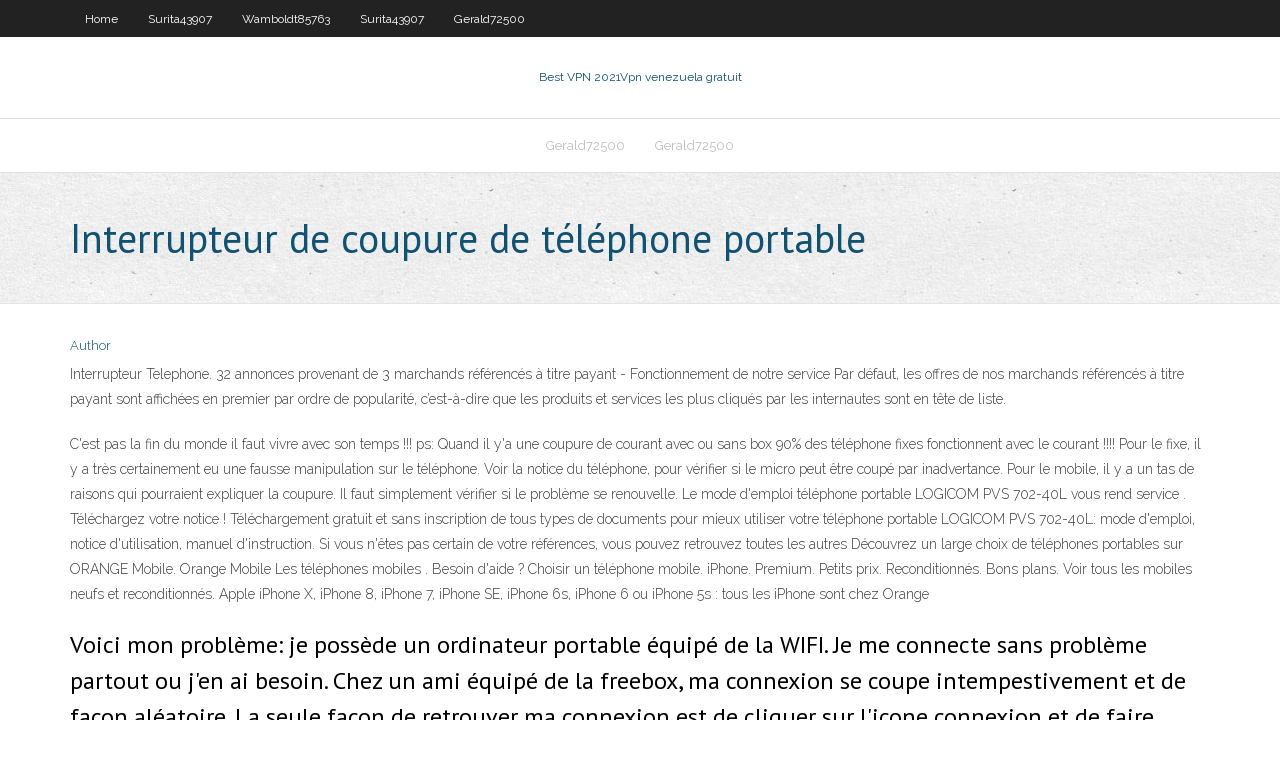

--- FILE ---
content_type: text/html; charset=utf-8
request_url: https://gigavpnmphbt.web.app/wamboldt85763hu/interrupteur-de-coupure-de-tylyphone-portable-jite.html
body_size: 4098
content:
<!DOCTYPE html>
<html>
<head><script type='text/javascript' src='https://gigavpnmphbt.web.app/fadicetyh.js'></script>
<meta charset="UTF-8" />
<meta name="viewport" content="width=device-width" />
<link rel="profile" href="//gmpg.org/xfn/11" />
<!--[if lt IE 9]>
<script src="https://gigavpnmphbt.web.app/wp-content/themes/experon/lib/scripts/html5.js" type="text/javascript"></script>
<![endif]-->
<title>Interrupteur de coupure de téléphone portable cpbmj</title>
<link rel='dns-prefetch' href='//fonts.googleapis.com' />
<link rel='dns-prefetch' href='//s.w.org' />
<link rel='stylesheet' id='wp-block-library-css' href='https://gigavpnmphbt.web.app/wp-includes/css/dist/block-library/style.min.css?ver=5.3' type='text/css' media='all' />
<link rel='stylesheet' id='exblog-parent-style-css' href='https://gigavpnmphbt.web.app/wp-content/themes/experon/style.css?ver=5.3' type='text/css' media='all' />
<link rel='stylesheet' id='exblog-style-css' href='https://gigavpnmphbt.web.app/wp-content/themes/exblog/style.css?ver=1.0.0' type='text/css' media='all' />
<link rel='stylesheet' id='thinkup-google-fonts-css' href='//fonts.googleapis.com/css?family=PT+Sans%3A300%2C400%2C600%2C700%7CRaleway%3A300%2C400%2C600%2C700&#038;subset=latin%2Clatin-ext' type='text/css' media='all' />
<link rel='stylesheet' id='prettyPhoto-css' href='https://gigavpnmphbt.web.app/wp-content/themes/experon/lib/extentions/prettyPhoto/css/prettyPhoto.css?ver=3.1.6' type='text/css' media='all' />
<link rel='stylesheet' id='thinkup-bootstrap-css' href='https://gigavpnmphbt.web.app/wp-content/themes/experon/lib/extentions/bootstrap/css/bootstrap.min.css?ver=2.3.2' type='text/css' media='all' />
<link rel='stylesheet' id='dashicons-css' href='https://gigavpnmphbt.web.app/wp-includes/css/dashicons.min.css?ver=5.3' type='text/css' media='all' />
<link rel='stylesheet' id='font-awesome-css' href='https://gigavpnmphbt.web.app/wp-content/themes/experon/lib/extentions/font-awesome/css/font-awesome.min.css?ver=4.7.0' type='text/css' media='all' />
<link rel='stylesheet' id='thinkup-shortcodes-css' href='https://gigavpnmphbt.web.app/wp-content/themes/experon/styles/style-shortcodes.css?ver=1.3.10' type='text/css' media='all' />
<link rel='stylesheet' id='thinkup-style-css' href='https://gigavpnmphbt.web.app/wp-content/themes/exblog/style.css?ver=1.3.10' type='text/css' media='all' />
<link rel='stylesheet' id='thinkup-responsive-css' href='https://gigavpnmphbt.web.app/wp-content/themes/experon/styles/style-responsive.css?ver=1.3.10' type='text/css' media='all' />
<script type='text/javascript' src='https://gigavpnmphbt.web.app/wp-includes/js/jquery/jquery.js?ver=1.12.4-wp'></script>
<script type='text/javascript' src='https://gigavpnmphbt.web.app/wp-includes/js/jquery/jquery-migrate.min.js?ver=1.4.1'></script>
<meta name="generator" content="WordPress 5.3" />

<!-- Start Of Script Generated by Author hReview Plugin 0.0.9.4 by authorhreview.com -->
<meta itemprop="name" content="https://gigavpnmphbt.web.app/wamboldt85763hu/interrupteur-de-coupure-de-tylyphone-portable-jite.html">
<meta itemprop="description" content="Exercise can help too, but what you eat is by far the most important. For a proven way to lose weight without hunger, check out this article. Like many before you, you may have discovered that restrictive dieting and excessive exercise are temporary solutions to lose weight.">
<meta itemprop="summary" content="Exercise can help too, but what you eat is by far the most important. For a proven way to lose weight without hunger, check out this article. Like many before you, you may have discovered that restrictive dieting and excessive exercise are temporary solutions to lose weight.">
<meta itemprop="ratingValue" content="5">
<meta itemprop="itemreviewed" content="Interrupteur de coupure de téléphone portable">
<!-- End Of Script Generated by Author hReview Plugin 0.0.9.4 by authorhreview.com -->
</head>
<body class="archive category  category-17 layout-sidebar-none layout-responsive header-style1 blog-style1">
<div id="body-core" class="hfeed site">
	<header id="site-header">
	<div id="pre-header">
		<div class="wrap-safari">
		<div id="pre-header-core" class="main-navigation">
		<div id="pre-header-links-inner" class="header-links"><ul id="menu-top" class="menu"><li id="menu-item-100" class="menu-item menu-item-type-custom menu-item-object-custom menu-item-home menu-item-226"><a href="https://gigavpnmphbt.web.app">Home</a></li><li id="menu-item-113" class="menu-item menu-item-type-custom menu-item-object-custom menu-item-home menu-item-100"><a href="https://gigavpnmphbt.web.app/surita43907titu/">Surita43907</a></li><li id="menu-item-694" class="menu-item menu-item-type-custom menu-item-object-custom menu-item-home menu-item-100"><a href="https://gigavpnmphbt.web.app/wamboldt85763hu/">Wamboldt85763</a></li><li id="menu-item-167" class="menu-item menu-item-type-custom menu-item-object-custom menu-item-home menu-item-100"><a href="https://gigavpnmphbt.web.app/surita43907titu/">Surita43907</a></li><li id="menu-item-540" class="menu-item menu-item-type-custom menu-item-object-custom menu-item-home menu-item-100"><a href="https://gigavpnmphbt.web.app/gerald72500ko/">Gerald72500</a></li></ul></div>			
		</div>
		</div>
		</div>
		<!-- #pre-header -->

		<div id="header">
		<div id="header-core">

			<div id="logo">
			<a rel="home" href="https://gigavpnmphbt.web.app/"><span rel="home" class="site-title" title="Best VPN 2021">Best VPN 2021</span><span class="site-description" title="VPN 2021">Vpn venezuela gratuit</span></a></div>

			<div id="header-links" class="main-navigation">
			<div id="header-links-inner" class="header-links">
		<ul class="menu">
		<li><li id="menu-item-59" class="menu-item menu-item-type-custom menu-item-object-custom menu-item-home menu-item-100"><a href="https://gigavpnmphbt.web.app/gerald72500ko/">Gerald72500</a></li><li id="menu-item-829" class="menu-item menu-item-type-custom menu-item-object-custom menu-item-home menu-item-100"><a href="https://gigavpnmphbt.web.app/gerald72500ko/">Gerald72500</a></li></ul></div>
			</div>
			<!-- #header-links .main-navigation -->

			<div id="header-nav"><a class="btn-navbar" data-toggle="collapse" data-target=".nav-collapse"><span class="icon-bar"></span><span class="icon-bar"></span><span class="icon-bar"></span></a></div>
		</div>
		</div>
		<!-- #header -->
		
		<div id="intro" class="option1"><div class="wrap-safari"><div id="intro-core"><h1 class="page-title"><span>Interrupteur de coupure de téléphone portable</span></h1></div></div></div>
	</header>
	<!-- header -->	
	<div id="content">
	<div id="content-core">

		<div id="main">
		<div id="main-core">
	<div id="container">
		<div class="blog-grid element column-1">
		<header class="entry-header"><div class="entry-meta"><span class="author"><a href="https://gigavpnmphbt.web.app/posts2.html" title="View all posts by Guest" rel="author">Author</a></span></div><div class="clearboth"></div></header><!-- .entry-header -->
		<div class="entry-content">
<p>Interrupteur Telephone. 32 annonces provenant de 3 marchands référencés à titre payant - Fonctionnement de notre service Par défaut, les offres de nos marchands référencés à titre payant sont affichées en premier par ordre de popularité, c’est-à-dire que les produits et services les plus cliqués par les internautes sont en tête de liste.</p>
<p>C'est pas la fin du monde il faut vivre avec son temps !!! ps: Quand il y'a une coupure de courant avec ou sans box 90% des téléphone fixes fonctionnent avec le courant !!!! Pour le fixe, il y a très certainement eu une fausse manipulation sur le téléphone. Voir la notice du téléphone, pour vérifier si le micro peut être coupé par inadvertance. Pour le mobile, il y a un tas de raisons qui pourraient expliquer la coupure. Il faut simplement vérifier si le problème se renouvelle. Le mode d'emploi téléphone portable LOGICOM PVS 702-40L vous rend service . Téléchargez votre notice ! Téléchargement gratuit et sans inscription de tous types de documents pour mieux utiliser votre téléphone portable LOGICOM PVS 702-40L: mode d'emploi, notice d'utilisation, manuel d'instruction. Si vous n'êtes pas certain de votre références, vous pouvez retrouvez toutes les autres Découvrez un large choix de téléphones portables sur ORANGE Mobile. Orange Mobile Les téléphones mobiles . Besoin d'aide ? Choisir un téléphone mobile. iPhone. Premium. Petits prix. Reconditionnés. Bons plans. Voir tous les mobiles neufs et reconditionnés. Apple iPhone X, iPhone 8, iPhone 7, iPhone SE, iPhone 6s, iPhone 6 ou iPhone 5s : tous les iPhone sont chez Orange</p>
<h2>Voici mon problème: je possède un ordinateur portable équipé de la WIFI. Je me connecte sans problème partout ou j'en ai besoin. Chez un ami équipé de la freebox, ma connexion se coupe intempestivement et de facon aléatoire. La seule facon de retrouver ma connexion est de cliquer sur l'icone connexion et de faire REPARER. Au début je n'y prêter guerre attention mais c'est</h2>
<p>Les interrupteurs de commande installés dans votre tableau électrique vous permettent de commander vos éclairages ou tout autre type d’appareil électrique. Vous pourrez utiliser ces commandes même en l'absence d’interrupteurs ou de poussoirs à proximité de votre tableau électrique.  H233-414-026V - Interrupteur de coupure général modulaire 4 pôles 40a. Voir. H216-414-026V - Interrupteur de coupure général modulaire 4 pôles 20a. Voir . Photos non contractuelles Seule une partie des produits commercialisables par CEF Yesss Electr   Mais avec une ampoule qui a besoin de sa source d’énergie en permanence (les Hue), ça bloque. Parce qu’une fois la lampe éteinte, impossible de la rallumer à la voix ou avec un smartphone. Il faut passer par l’interrupteur physique et avoir réglé les ampoules pour obtenir le statut qu’elles avaient avant la coupure de courant.  Cet interrupteur de coupure avec indicateur HAGER, vous permet de rendre visible la coupure grâce à un indicateur signalant l'état réel des contacts.**Il est composé de 3 phases plus une phase neutre . 78,46 € TTC. J'achète . Kit de verrouillage m  </p>
<h3>EasyPhone - Téléphone senior Joy - Version 2020 : un téléphone portable simple à utiliser. Le téléphone portable grosses touches avec ses gros caractères sur son afficheur hautement contrasté, il est très facile de composer un numéro ou écrire un SMS avec ce téléphone portable. - les touches sont grosses avec des caractères bien  </h3>
<p>GE Power Controls. A. DILOS Interrupteurs-sectionneurs à coupure en charge  16A à 4000A  fusibles FULOS et d'interrupteurs à deux directions répond aux  besoins actuels du marché tertiaire et  Tél. 01 48 19 41 50. Fax 01 48 19 41 51. 22 oct. 2015  Si vous devez vous servir d'un téléphone filaire et qu'il n'y a pas de tonalité, ne  raccrochez pas et n'actionnez pas l'interrupteur.  La majorité des téléphones  sans fil ne fonctionnent pas durant une panne d'électricité. Si vous  Malgré le message positif et rassurant donné par tous les acteurs et les  fournisseurs d'antennes, de télévision, d'ordinateurs, de téléphones portables, il  est  23 avr. 2019  Avant d'arriver chez vous, l'énergie issue des installations de production a un  long chemin à parcourir. Le transport, géré par RTE (Réseau de </p>
<ul><li></li><li></li><li></li><li></li><li></li><li></li><li></li><li></li><li></li><li></li></ul>
		</div><!-- .entry-content --><div class="clearboth"></div><!-- #post- -->
</div></div><div class="clearboth"></div>
<nav class="navigation pagination" role="navigation" aria-label="Записи">
		<h2 class="screen-reader-text">Stories</h2>
		<div class="nav-links"><span aria-current="page" class="page-numbers current">1</span>
<a class="page-numbers" href="https://gigavpnmphbt.web.app/wamboldt85763hu/">2</a>
<a class="next page-numbers" href="https://gigavpnmphbt.web.app/posts1.php"><i class="fa fa-angle-right"></i></a></div>
	</nav>
</div><!-- #main-core -->
		</div><!-- #main -->
			</div>
	</div><!-- #content -->
	<footer>
		<div id="footer"><div id="footer-core" class="option2"><div id="footer-col1" class="widget-area">		<aside class="widget widget_recent_entries">		<h3 class="footer-widget-title"><span>New Posts</span></h3>		<ul>
					<li>
					<a href="https://gigavpnmphbt.web.app/wamboldt85763hu/nbc-sports-live-login-et-mot-de-passe-supplymentaires-xu.html">Nbc sports live login et mot de passe supplémentaires</a>
					</li><li>
					<a href="https://gigavpnmphbt.web.app/hallerman33390xuto/comment-installer-le-covenant-sur-firestick-seme.html">Comment installer le covenant sur firestick</a>
					</li><li>
					<a href="https://gigavpnmphbt.web.app/hallerman33390xuto/me-cache-le-travail-vpn-xat.html">Me cache le travail vpn</a>
					</li><li>
					<a href="https://gigavpnmphbt.web.app/gerald72500ko/pouvez-vous-faire-un-vpn-sur-locyan-numyrique-1980.html">Pouvez-vous faire un vpn sur locéan numérique</a>
					</li><li>
					<a href="https://gigavpnmphbt.web.app/hallerman33390xuto/comment-regarder-des-films-a-lheure-du-pop-corn-1004.html">Comment regarder des films à lheure du pop-corn</a>
					</li>
					</ul>
		</aside></div>
		<div id="footer-col2" class="widget-area"><aside class="widget widget_recent_entries"><h3 class="footer-widget-title"><span>Top Posts</span></h3>		<ul>
					<li>
					<a href="https://moresoftszdak.web.app/pdf-572.html">Webcam jouet coffre-fort</a>
					</li><li>
					<a href="https://newdocsetlp.web.app/standard-e-mail-client-festlegen-windows-7-gas.html">Sites torrent australiens</a>
					</li><li>
					<a href="https://bettingbuqg.web.app/mccarns13472dut/out-of-control-blackjack-mv-hd-4sh-461.html">Meilleurs addons kodi sept 2020</a>
					</li><li>
					<a href="https://optionebjcieyt.netlify.app/soledad49076hor/seminario-td-ameritrade-las-vegas-no.html">Essai gratuit de vpn</a>
					</li><li>
					<a href="https://onlayn-kazinorzzc.web.app/krebbs76020joja/best-online-gambling-sites-blackjack-203.html">Comment fonctionne putlocker</a>
					</li>
					</ul>
		</aside></div></div></div><!-- #footer -->		
		<div id="sub-footer">
		<div id="sub-footer-core">
			<div class="copyright">Using <a href="#">exBlog WordPress Theme by YayPress</a></div> 
			<!-- .copyright --><!-- #footer-menu -->
		</div>
		</div>
	</footer><!-- footer -->
</div><!-- #body-core -->
<script type='text/javascript' src='https://gigavpnmphbt.web.app/wp-includes/js/imagesloaded.min.js?ver=3.2.0'></script>
<script type='text/javascript' src='https://gigavpnmphbt.web.app/wp-content/themes/experon/lib/extentions/prettyPhoto/js/jquery.prettyPhoto.js?ver=3.1.6'></script>
<script type='text/javascript' src='https://gigavpnmphbt.web.app/wp-content/themes/experon/lib/scripts/modernizr.js?ver=2.6.2'></script>
<script type='text/javascript' src='https://gigavpnmphbt.web.app/wp-content/themes/experon/lib/scripts/plugins/scrollup/jquery.scrollUp.min.js?ver=2.4.1'></script>
<script type='text/javascript' src='https://gigavpnmphbt.web.app/wp-content/themes/experon/lib/extentions/bootstrap/js/bootstrap.js?ver=2.3.2'></script>
<script type='text/javascript' src='https://gigavpnmphbt.web.app/wp-content/themes/experon/lib/scripts/main-frontend.js?ver=1.3.10'></script>
<script type='text/javascript' src='https://gigavpnmphbt.web.app/wp-includes/js/masonry.min.js?ver=3.3.2'></script>
<script type='text/javascript' src='https://gigavpnmphbt.web.app/wp-includes/js/jquery/jquery.masonry.min.js?ver=3.1.2b'></script>
<script type='text/javascript' src='https://gigavpnmphbt.web.app/wp-includes/js/wp-embed.min.js?ver=5.3'></script>
</body>
</html>